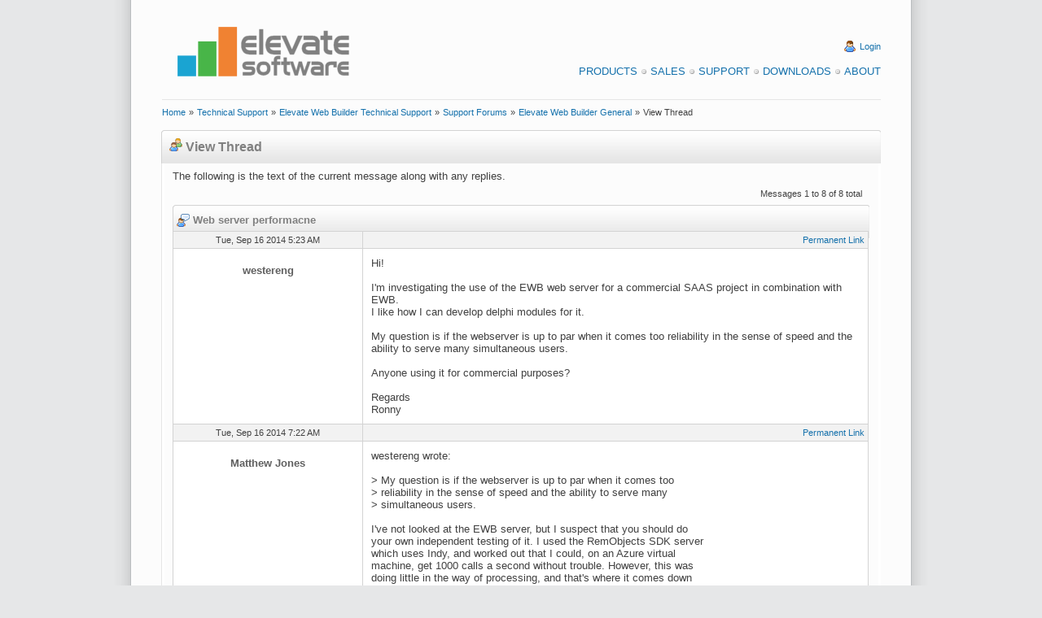

--- FILE ---
content_type: text/html
request_url: https://www.elevatesoft.com/forums?action=view&category=ewb&id=ewb_general&page=69&msg=5157
body_size: 25524
content:
<!DOCTYPE HTML PUBLIC "-//W3C//DTD HTML 4.01 Transitional//EN" "http://www.w3.org/TR/html4/loose.dtd">
<html>
<head><script type="text/javascript" async src="https://www.googletagmanager.com/gtag/js?id=UA-15048886-1"">

</script>
<script type="text/javascript">
window.dataLayer = window.dataLayer || [];
function gtag(){dataLayer.push(arguments);}
gtag('js', new Date());
gtag('config', 'UA-15048886-1');
</script>
<meta http-equiv="X-UA-Compatible" content="IE=EmulateIE7">
<meta http-equiv="Content-Type" content="text/html; charset=iso-8859-1">
<meta http-equiv="Content-Style-Type" content="text/css">
<link rel="alternate" type="application/rss+xml" title="Elevate Software Blog RSS 2.0 Feed" href="https://www.elevatesoft.com/blog?action=rss2feed"><meta name="Keywords" content="web builder,
web development,
rad web development,
pascal web development,
delphi web development,
database web development,
web application,
rad web application,
rapid web application development,
delphi web application,
pascal web application,
database web application,
web ide,
web form designer,
web wysiwyg form designer,
web framework,
html5,
ajax,
canvas,
local storage,
themes,
javascript,
javascript compiler,
javascript compression
database, sql database,
sql database engine,
delphi database,
delphi database components,
delphi database engine,
delphi sql database,
delphi sql database engine,
compact delphi database,
compact delphi database engine,
compact delphi sql database,
compact delphi sql database engine,
embedded delphi database,
embedded delphi database engine,
embedded delphi sql database,
embedded delphi sql database engine,
compact lazarus database,
compact lazarus database engine,
compact lazarus sql database,
compact lazarus sql database engine,
embedded lazarus database,
embedded lazarus database engine,
embedded lazarus sql database,
embedded lazarus sql database engine,
compact free pascal database,
compact free pascal database engine,
compact free pascal sql database,
compact free pascal sql database engine,
embedded free pascal database,
embedded free pascal database engine,
embedded free pascal sql database,
embedded free pascal sql database engine,
odbc database,
odbc database components,
odbc database engine,
odbc sql database,
odbc sql database engine,
compact odbc database,
compact odbc database engine,
compact odbc sql database,
compact odbc sql database engine,
embedded odbc database,
embedded odbc database engine,
embedded odbc sql database,
embedded odbc sql database engine,
vb database,
vb database components,
vb database engine,
vb sql database,
vb sql database engine,
compact vb database,
compact vb database engine,
compact vb sql database,
compact vb sql database engine,
embedded vb database,
embedded vb database engine,
embedded vb sql database,
embedded vb sql database engine,
c# database,
c# database components,
c# database engine,
c# sql database,
c# sql database engine,
compact c# database,
compact c# database engine,
compact c# sql database,
compact c# sql database engine,
embedded c# database,
embedded c# database engine,
embedded c# sql database,
embedded c# sql database engine,
.net database,
.net database components,
.net database engine,
.net sql database,
.net sql database engine,
compact .net database,
compact .net database engine,
compact .net sql database,
compact .net sql database engine,
embedded .net database,
embedded .net database engine,
embedded .net sql database,
embedded .net sql database engine
php database,
php database components,
php database engine,
php sql database,
php sql database engine,
compact php database,
compact php database engine,
compact php sql database,
compact php sql database engine,
embedded php database,
embedded php database engine,
embedded php sql database,
embedded php sql database engine,">
<meta name="google-site-verification" content="lm7_CbK2t-5fdfErGPRZRqauyTNNCPnzuNoCI9m9rKM">
<meta name="Generator" content="Elevate Software, Inc. Automated Web Site System">
<link rel="stylesheet" href="https://www.elevatesoft.com/elevate.css" type="text/css"><title>Support Forums - View Thread</title></head>
<body><div class="page"><div class="pagebody"><div class="pagecontent"><div class="header"><table width="100%" cellspacing=0 cellpadding=0><tr align="left" valign="middle"><td rowspan="1" colspan="1" align="left" valign="middle" width="2%"><br>
</td><td rowspan="1" colspan="1" align="left" valign="middle" width="30%"><br>
<a href="https://www.elevatesoft.com/home" name="Elevate Software"><img src="https://www.elevatesoft.com/whitelogosml.png" border=0 alt="Elevate Software" align="middle" height="100" width="250"></a></td><td rowspan="1" colspan="1" align="right" valign="middle" width="66%"><br>
<br>
<img src="https://www.elevatesoft.com/user.png" border=0 alt="Login" align="top" height="16" width="16">&#160;<a class="smalllink" href="https://www.elevatesoft.com/user?action=login&area=supportforums_ewb" name="Login">Login</a><br>
<br>
<a class="menulink" href="https://www.elevatesoft.com/products" name="Products">Products</a><img src="https://www.elevatesoft.com/bullet_gray.png" border=0 alt="Bullet" align="top" height="16" width="16"><a class="menulink" href="https://www.elevatesoft.com/sales" name="Sales">Sales</a><img src="https://www.elevatesoft.com/bullet_gray.png" border=0 alt="Bullet" align="top" height="16" width="16"><a class="menulink" href="https://www.elevatesoft.com/support" name="Support">Support</a><img src="https://www.elevatesoft.com/bullet_gray.png" border=0 alt="Bullet" align="top" height="16" width="16"><a class="menulink" href="https://www.elevatesoft.com/download" name="Downloads">Downloads</a><img src="https://www.elevatesoft.com/bullet_gray.png" border=0 alt="Bullet" align="top" height="16" width="16"><a class="menulink" href="https://www.elevatesoft.com/about" name="About">About</a></td><td rowspan="1" colspan="1" align="right" valign="middle" width="2%"><br>
</td></tr>
</table>
<table width="100%" cellspacing=0 cellpadding=0><tr align="left" valign="middle"><td rowspan="1" colspan="1" align="left" valign="middle" width="2%"><br>
</td><td rowspan="1" colspan="1" align="left" valign="middle" width="96%"><hr></td><td rowspan="1" colspan="1" align="left" valign="middle" width="2%"><br>
</td></tr>
</table>
<table width="100%" cellspacing=0 cellpadding=0><tr align="left" valign="middle"><td rowspan="1" colspan="1" align="left" valign="middle" width="2%"><br>
</td><td rowspan="1" colspan="1" align="left" valign="middle" width="96%"><a class="smalllink" href="https://www.elevatesoft.com/home" name="Home">Home</a>&#160;<span class="small">»</span>&#160;<a class="smalllink" href="https://www.elevatesoft.com/support" name="Technical Support">Technical Support</a>&#160;<span class="small">»</span>&#160;<a class="smalllink" href="https://www.elevatesoft.com/support?category=ewb" name="Elevate Web Builder Technical Support">Elevate Web Builder Technical Support</a>&#160;<span class="small">»</span>&#160;<a class="smalllink" href="https://www.elevatesoft.com/forums?category=ewb" name="Support Forums">Support Forums</a>&#160;<span class="small">»</span>&#160;<a class="smalllink" href="https://www.elevatesoft.com/forums?action=view&category=ewb&id=ewb_general&page=69" name="Elevate Web Builder General">Elevate Web Builder General</a>&#160;<span class="small">»</span>&#160;<span class="small">View Thread</span></td><td rowspan="1" colspan="1" align="left" valign="middle" width="2%"><br>
</td></tr>
</table>
<br>
</div>
<div class="colmask nomenu"><div class="columnleft"><div class="box"><div class="box_left"><div class="box_right"><div class="boxbtm_back"><div class="boxbtm_left"><div class="boxbtm_right"><div class="boxhdr_back"><div class="boxhdr_left"><div class="boxhdr_right"><div class="box_contents"><img src="https://www.elevatesoft.com/group.png" border=0 alt="Icon" align="bottom" height="16" width="16">&#160;<span class="subhead">View Thread</span><br>
<br>
<div class="spacer"><span>The following is the text of the current message along with any replies.</span><br>
<table width="100%" cellspacing=0 cellpadding=8><tr align="left" valign="top"><td rowspan="1" colspan="1" align="left" valign="bottom" width="30%"></td><td rowspan="1" colspan="1" align="center" valign="bottom" width="30%"></td><td rowspan="1" colspan="1" align="right" valign="bottom" width="40%"><span class="small">Messages 1 to 8 of 8 total</span></td></tr>
</table>
<div class="gridbox"><div class="gridbox_left"><div class="gridbox_right"><div class="gridboxbtm_back"><div class="gridboxbtm_left"><div class="gridboxbtm_right"><div class="gridboxhdr_back"><div class="gridboxhdr_left"><div class="gridboxhdr_right"><div class="gridbox_contents"><table class="gridhead" width="100%" cellspacing=1 cellpadding=4><tr align="left" valign="top"><td rowspan="1" colspan="2" align="left" valign="top" width="100%"><a name="msg5156"><img src="https://www.elevatesoft.com/user_comment.png" border=0 alt="Thread" align="top" height="16" width="16">&#160;<span class="smallhead">Web server performacne</span></a></td></tr>
</table>
<table class="gridshade" width="100%" cellspacing=1 cellpadding=4><tr align="left" valign="top"><td class="gridshade" rowspan="1" colspan="1" align="center" valign="top" width="30%"><a name="#5156"><span class="small">Tue, Sep 16 2014 5:23 AM</span></a></td><td class="gridshade" rowspan="1" colspan="1" align="right" valign="top" width="70%"><a class="smalllink" href="https://www.elevatesoft.com/forums?action=view&category=ewb&id=ewb_general&page=69&msg=5156#5156" name="Permanent Link">Permanent Link</a></td></tr>
<tr align="left" valign="top"><td class="white" rowspan="1" colspan="1" align="center" valign="top" width="30%"><br>
<span class="bold">westereng</span><br>
<br>
</td><td class="white" rowspan="1" colspan="1" align="left" valign="top" width="70%"><div class="message">Hi!<br>
<br>
I&#x27;m investigating the use of the EWB web server for a commercial SAAS project in combination with EWB. <br>
I like how I can develop delphi modules for it.<br>
<br>
My question is if the webserver is up to par when it comes too reliability in the sense of speed and the ability to serve many simultaneous users.<br>
<br>
Anyone using it for commercial purposes?<br>
<br>
Regards<br>
Ronny<br>
</div>
</td></tr>
<tr align="left" valign="top"><td class="gridshade" rowspan="1" colspan="1" align="center" valign="top" width="30%"><a name="#5157"><span class="small">Tue, Sep 16 2014 7:22 AM</span></a></td><td class="gridshade" rowspan="1" colspan="1" align="right" valign="top" width="70%"><a class="smalllink" href="https://www.elevatesoft.com/forums?action=view&category=ewb&id=ewb_general&page=69&msg=5157#5157" name="Permanent Link">Permanent Link</a></td></tr>
<tr align="left" valign="top"><td class="white" rowspan="1" colspan="1" align="center" valign="top" width="30%"><br>
<span class="bold">Matthew Jones</span><br>
<br>
</td><td class="white" rowspan="1" colspan="1" align="left" valign="top" width="70%"><div class="message">westereng wrote:<br>
<br>
&gt; My question is if the webserver is up to par when it comes too<br>
&gt; reliability in the sense of speed and the ability to serve many<br>
&gt; simultaneous users.<br>
<br>
I&#x27;ve not looked at the EWB server, but I suspect that you should do<br>
your own independent testing of it. I used the RemObjects SDK server<br>
which uses Indy, and worked out that I could, on an Azure virtual<br>
machine, get 1000 calls a second without trouble. However, this was<br>
doing little in the way of processing, and that&#x27;s where it comes down<br>
to your own situation, as it very much depends what the database is<br>
doing, and how long that takes, etc. On my system long tasks were<br>
queued, and on one I had the add to queue give a hint as to how long it<br>
would be taking, so that the caller didn&#x27;t check too often for<br>
completion (which then eats resources).<br>
<br>
If you might need scaling, then EWB may provide some of that, but again<br>
the solution is very much down to your application.<br>
<br>
That probably didn&#x27;t help much, but it&#x27;s my 2 cents worth. 8-)<br>
<br>
-- <br>
<br>
Matthew Jones</div>
</td></tr>
<tr align="left" valign="top"><td class="gridshade" rowspan="1" colspan="1" align="center" valign="top" width="30%"><a name="#5158"><span class="small">Tue, Sep 16 2014 8:40 AM</span></a></td><td class="gridshade" rowspan="1" colspan="1" align="right" valign="top" width="70%"><a class="smalllink" href="https://www.elevatesoft.com/forums?action=view&category=ewb&id=ewb_general&page=69&msg=5158#5158" name="Permanent Link">Permanent Link</a></td></tr>
<tr align="left" valign="top"><td class="white" rowspan="1" colspan="1" align="center" valign="top" width="30%"><br>
<span class="bold">Walter Matte</span><br>
<br>
<a class="boldlink" href="http://www.Tactical.net" name="Tactical Business Corporation">Tactical Business Corporation</a><br>
<br>
</td><td class="white" rowspan="1" colspan="1" align="left" valign="top" width="70%"><div class="message">I agree with Matthew - I wrote my own server with RealThinClient (RTC) components. &#160;The projects I have deployed so far have been for internal consumption by client employees and with not more that maybe 20 simultaneous users with the exception of one for HSUS which was used for a 4 month fundraising campaign which served several thousand hits per day.<br>
<br>
RTC has never failed me. &#160;The components are rock solid and very scalable via the rtcDataRouter and rtcLoadBalancer components.<br>
<br>
RTC has published load test results which can be viewed here: &#160;<a href="http://www.realthinclient.com/testresults/" name="http://www.realthinclient.com/testresults/">http:&#x2F;&#x2F;www.realthinclient.com&#x2F;testresults&#x2F;</a><br>
<br>
Highly responsive web apps, for me, boil down to optimized functions and database design in the backend.<br>
<br>
Walter <br>
</div>
</td></tr>
<tr align="left" valign="top"><td class="gridshade" rowspan="1" colspan="1" align="center" valign="top" width="30%"><a name="#5160"><span class="small">Tue, Sep 16 2014 9:11 AM</span></a></td><td class="gridshade" rowspan="1" colspan="1" align="right" valign="top" width="70%"><a class="smalllink" href="https://www.elevatesoft.com/forums?action=view&category=ewb&id=ewb_general&page=69&msg=5160#5160" name="Permanent Link">Permanent Link</a></td></tr>
<tr align="left" valign="top"><td class="white" rowspan="1" colspan="1" align="center" valign="top" width="30%"><br>
<span class="bold">Matthew Jones</span><br>
<br>
</td><td class="white" rowspan="1" colspan="1" align="left" valign="top" width="70%"><div class="message">Walter Matte wrote:<br>
<br>
&gt; RTC has never failed me. &#160;The components are rock solid and very<br>
&gt; scalable via the rtcDataRouter and rtcLoadBalancer components.<br>
<br>
I was going to include mention of the RemObjects scaling components,<br>
but for most people it doesn&#x27;t matter. If you get to that scale, you<br>
can afford to work hard on it.<br>
<br>
One of the reasons I like my new app - the desktop is the server, and<br>
any user provides their own. Thus I don&#x27;t worry about scaling...<br>
<br>
-- <br>
<br>
Matthew Jones</div>
</td></tr>
<tr align="left" valign="top"><td class="gridshade" rowspan="1" colspan="1" align="center" valign="top" width="30%"><a name="#5165"><span class="small">Wed, Sep 17 2014 2:56 AM</span></a></td><td class="gridshade" rowspan="1" colspan="1" align="right" valign="top" width="70%"><a class="smalllink" href="https://www.elevatesoft.com/forums?action=view&category=ewb&id=ewb_general&page=69&msg=5165#5165" name="Permanent Link">Permanent Link</a></td></tr>
<tr align="left" valign="top"><td class="white" rowspan="1" colspan="1" align="center" valign="top" width="30%"><br>
<span class="bold">westereng</span><br>
<br>
</td><td class="white" rowspan="1" colspan="1" align="left" valign="top" width="70%"><div class="message">Thanks for your insights. I guess some research and testing is due to see if it holds up. I will look into the others sugestions too.<br>
<br>
Thanks!<br>
<br>
&#x2F;Ronny<br>
</div>
</td></tr>
<tr align="left" valign="top"><td class="gridshade" rowspan="1" colspan="1" align="center" valign="top" width="30%"><a name="#5166"><span class="small">Wed, Sep 17 2014 4:16 AM</span></a></td><td class="gridshade" rowspan="1" colspan="1" align="right" valign="top" width="70%"><a class="smalllink" href="https://www.elevatesoft.com/forums?action=view&category=ewb&id=ewb_general&page=69&msg=5166#5166" name="Permanent Link">Permanent Link</a></td></tr>
<tr align="left" valign="top"><td class="white" rowspan="1" colspan="1" align="center" valign="top" width="30%"><br>
<span class="bold">Matthew Jones</span><br>
<br>
</td><td class="white" rowspan="1" colspan="1" align="left" valign="top" width="70%"><div class="message">westereng wrote:<br>
<br>
&gt; Thanks for your insights. I guess some research and testing is due to<br>
&gt; see if it holds up. I will look into the others sugestions too.<br>
<br>
One thing - if your web site is going to be accessed by 4 million<br>
people in 24 hours, all pressing Refresh, I&#x27;d be looking elsewhere for<br>
your server technology. But I do think that Delphi is quite capable of<br>
handling a fair load for corporate use of occasional interaction. You<br>
need to have facilities to quantify the times etc. Not hard in a server<br>
to write code to time how long a call takes, and how many per<br>
second&#x2F;minute etc.<br>
<br>
Marco Arment on his podcasts has talked about how his servers never use<br>
JOIN because it can scale better - having a single database server and<br>
multiple web servers which do the joining effort allows you to add more<br>
web servers and keep the database server load low.<br>
<br>
For my purposes, even with 1000 users hitting per second, I was happy<br>
that I could use JOINs etc. I&#x27;d have worried at more users, but it<br>
wasn&#x27;t likely to happen (and would have slowed responses only a little<br>
due to the activity threads still continuing separately).<br>
<br>
-- <br>
<br>
Matthew Jones</div>
</td></tr>
<tr align="left" valign="top"><td class="gridshade" rowspan="1" colspan="1" align="center" valign="top" width="30%"><a name="#5167"><span class="small">Wed, Sep 17 2014 5:14 AM</span></a></td><td class="gridshade" rowspan="1" colspan="1" align="right" valign="top" width="70%"><a class="smalllink" href="https://www.elevatesoft.com/forums?action=view&category=ewb&id=ewb_general&page=69&msg=5167#5167" name="Permanent Link">Permanent Link</a></td></tr>
<tr align="left" valign="top"><td class="white" rowspan="1" colspan="1" align="center" valign="top" width="30%"><br>
<span class="bold">westereng</span><br>
<br>
</td><td class="white" rowspan="1" colspan="1" align="left" valign="top" width="70%"><div class="message">&quot;Matthew Jones&quot; wrote:<br>
<br>
&gt; One thing - if your web site is going to be accessed by 4 million<br>
&gt; people in 24 hours, all pressing Refresh, I&#x27;d be looking elsewhere for<br>
&gt; your server technology. But I do think that Delphi is quite capable of<br>
&gt; handling a fair load for corporate use of occasional interaction. You<br>
&gt; need to have facilities to quantify the times etc. Not hard in a server<br>
&gt; to write code to time how long a call takes, and how many per<br>
&gt; second&#x2F;minute etc.<br>
<br>
I think 4 million is aiming a bit high in the beginning <img src="https://www.elevatesoft.com/emoticon_smile.png" border=0 alt="Smile" align="top" height="16" width="16">(allthoug you never know <img src="https://www.elevatesoft.com/emoticon_smile.png" border=0 alt="Smile" align="top" height="16" width="16"><br>
<br>
&gt; Marco Arment on his podcasts has talked about how his servers never use<br>
&gt; JOIN because it can scale better - having a single database server and<br>
&gt; multiple web servers which do the joining effort allows you to add more<br>
&gt; web servers and keep the database server load low.<br>
<br>
&gt; For my purposes, even with 1000 users hitting per second, I was happy<br>
&gt; that I could use JOINs etc. I&#x27;d have worried at more users, but it<br>
&gt; wasn&#x27;t likely to happen (and would have slowed responses only a little<br>
&gt; due to the activity threads still continuing separately).<br>
<br>
Yes, joins would be preferable, but if we reach a level where this kind of optimization is needed, we will have to cross that bridge then.<br>
<br>
I have been looking at your Remobjects suggestion, and it seems to be promising. I wonder if it is possible to write DLL modules for a remobjects sdk server, like you can for EWB server?<br>
</div>
</td></tr>
<tr align="left" valign="top"><td class="gridshade" rowspan="1" colspan="1" align="center" valign="top" width="30%"><a name="#5168"><span class="small">Wed, Sep 17 2014 7:08 AM</span></a></td><td class="gridshade" rowspan="1" colspan="1" align="right" valign="top" width="70%"><a class="smalllink" href="https://www.elevatesoft.com/forums?action=view&category=ewb&id=ewb_general&page=69&msg=5168#5168" name="Permanent Link">Permanent Link</a></td></tr>
<tr align="left" valign="top"><td class="white" rowspan="1" colspan="1" align="center" valign="top" width="30%"><br>
<span class="bold">Matthew Jones</span><br>
<br>
</td><td class="white" rowspan="1" colspan="1" align="left" valign="top" width="70%"><div class="message">westereng wrote:<br>
<br>
&gt; I think 4 million is aiming a bit high in the beginning <img src="https://www.elevatesoft.com/emoticon_smile.png" border=0 alt="Smile" align="top" height="16" width="16">(allthoug<br>
&gt; you never know <img src="https://www.elevatesoft.com/emoticon_smile.png" border=0 alt="Smile" align="top" height="16" width="16"><br>
<br>
Indeed - it was Apple &quot;having problems&quot; that made me think I was happy<br>
not to have to manage their scale of orders.<br>
<br>
<br>
<br>
&gt; I have been looking at your Remobjects suggestion, and it seems to be<br>
&gt; promising. I wonder if it is possible to write DLL modules for a<br>
&gt; remobjects sdk server, like you can for EWB server?<br>
<br>
Hmm, the RO SDK basically creates a Windows Service, and you can write<br>
whatever code you want. It also includes a web server as part of the<br>
library. Thus you can make it into whatever you want. I aim to do a<br>
blog or two about my implementation, but am doing contract work at the<br>
moment so haven&#x27;t had time. However, given it is just Delphi, you can<br>
get really clever. For example, I have the service auto-update itself<br>
so it can be running happily, then I do an update from the subversion<br>
deployment repository, and it will spot the update and shut down,<br>
update and restart all automatically. The smart bit being that it knows<br>
if someone has been using it recently, so it waits for 5 mins since<br>
last user action before it does the update. Thus I don&#x27;t break<br>
someone&#x27;s order process. (I can force it too as well, but obviously<br>
don&#x27;t want to use that.)<br>
<br>
Anyway, the RO SDK includes such stuff, and the JSON library for<br>
calling it from WebBuilder code. I&#x27;d say that the key is you are<br>
writing to an interface with RO SDK, not talking to a database.<br>
Obviously you can return database JSON, but the aim is to put the<br>
business logic in the server, and keep the database internals hidden.<br>
<br>
<br>
-- <br>
<br>
Matthew Jones</div>
</td></tr>
</table>
</div>
</div>
</div>
</div>
</div>
</div>
</div>
</div>
</div>
</div>
</div>
</div>
</div>
</div>
</div>
</div>
</div>
</div>
</div>
</div>
</div>
</div>
</div>
<div class="footer"><table width="100%" cellspacing=0 cellpadding=0><tr align="left" valign="top"><td rowspan="1" colspan="1" align="left" valign="top" width="2%"></td><td rowspan="1" colspan="1" align="left" valign="top" width="30%"><br>
<br>
<span class="small">This web page was last updated on</span><br>
<span class="small">Sunday, January 11, 2026  at  05:20 PM</span><br>
<br>
</td><td rowspan="1" colspan="1" align="right" valign="top" width="66%"><a class="menulink" href="https://www.elevatesoft.com/privacy" name="Privacy Policy">Privacy Policy</a><img src="https://www.elevatesoft.com/bullet_gray.png" border=0 alt="Bullet" align="top" height="16" width="16"><a class="menulink" href="https://www.elevatesoft.com/sitemap" name="Site Map">Site Map</a><br>
<br>
<span class="small">&#169; 2026 Elevate Software, Inc.  All Rights Reserved</span><br>
<span class="small">Questions or comments ? <img src="https://www.elevatesoft.com/email.png" border=0 alt="E-mail" align="top" height="16" width="16"> E-mail us at <a href="mailto:info@elevatesoft.com" name="info@elevatesoft.com">info@elevatesoft.com</a></span><br>
<br>
</td><td rowspan="1" colspan="1" align="right" valign="top" width="2%"></td></tr>
</table>
</div>
</div>
</div>
<img src="https://www.elevatesoft.com/bottombox.png" border=0 alt="Image" align="bottom" height="52" width="1000"></div>
</body>
</html>